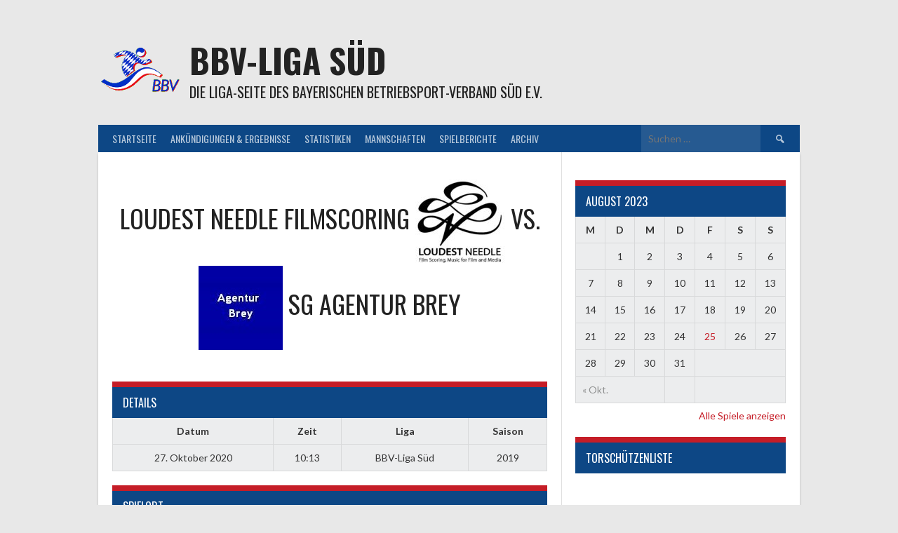

--- FILE ---
content_type: text/html; charset=UTF-8
request_url: https://bbvliga.lima-city.de/event/loudest-needle-filmscoring-vs-sg-agentur-brey/?sp_year=2023&sp_month=8
body_size: 7923
content:
<!DOCTYPE html>
<html lang="de">
<head>
<meta charset="UTF-8">
<meta name="viewport" content="width=device-width, initial-scale=1">
<link rel="profile" href="http://gmpg.org/xfn/11">
<link rel="pingback" href="https://bbvliga.lima-city.de/xmlrpc.php">
<title>LOUDEST Needle Filmscoring vs. SG Agentur Brey &#8211; BBV-Liga Süd</title>
<link rel='dns-prefetch' href='//fonts.googleapis.com' />
<link rel='dns-prefetch' href='//s.w.org' />
<link rel="alternate" type="application/rss+xml" title="BBV-Liga Süd &raquo; Feed" href="https://bbvliga.lima-city.de/feed/" />
<link rel="alternate" type="application/rss+xml" title="BBV-Liga Süd &raquo; Kommentar-Feed" href="https://bbvliga.lima-city.de/comments/feed/" />
		<script type="text/javascript">
			window._wpemojiSettings = {"baseUrl":"https:\/\/s.w.org\/images\/core\/emoji\/2.2.1\/72x72\/","ext":".png","svgUrl":"https:\/\/s.w.org\/images\/core\/emoji\/2.2.1\/svg\/","svgExt":".svg","source":{"concatemoji":"https:\/\/bbvliga.lima-city.de\/wp-includes\/js\/wp-emoji-release.min.js?ver=4.7.31"}};
			!function(t,a,e){var r,n,i,o=a.createElement("canvas"),l=o.getContext&&o.getContext("2d");function c(t){var e=a.createElement("script");e.src=t,e.defer=e.type="text/javascript",a.getElementsByTagName("head")[0].appendChild(e)}for(i=Array("flag","emoji4"),e.supports={everything:!0,everythingExceptFlag:!0},n=0;n<i.length;n++)e.supports[i[n]]=function(t){var e,a=String.fromCharCode;if(!l||!l.fillText)return!1;switch(l.clearRect(0,0,o.width,o.height),l.textBaseline="top",l.font="600 32px Arial",t){case"flag":return(l.fillText(a(55356,56826,55356,56819),0,0),o.toDataURL().length<3e3)?!1:(l.clearRect(0,0,o.width,o.height),l.fillText(a(55356,57331,65039,8205,55356,57096),0,0),e=o.toDataURL(),l.clearRect(0,0,o.width,o.height),l.fillText(a(55356,57331,55356,57096),0,0),e!==o.toDataURL());case"emoji4":return l.fillText(a(55357,56425,55356,57341,8205,55357,56507),0,0),e=o.toDataURL(),l.clearRect(0,0,o.width,o.height),l.fillText(a(55357,56425,55356,57341,55357,56507),0,0),e!==o.toDataURL()}return!1}(i[n]),e.supports.everything=e.supports.everything&&e.supports[i[n]],"flag"!==i[n]&&(e.supports.everythingExceptFlag=e.supports.everythingExceptFlag&&e.supports[i[n]]);e.supports.everythingExceptFlag=e.supports.everythingExceptFlag&&!e.supports.flag,e.DOMReady=!1,e.readyCallback=function(){e.DOMReady=!0},e.supports.everything||(r=function(){e.readyCallback()},a.addEventListener?(a.addEventListener("DOMContentLoaded",r,!1),t.addEventListener("load",r,!1)):(t.attachEvent("onload",r),a.attachEvent("onreadystatechange",function(){"complete"===a.readyState&&e.readyCallback()})),(r=e.source||{}).concatemoji?c(r.concatemoji):r.wpemoji&&r.twemoji&&(c(r.twemoji),c(r.wpemoji)))}(window,document,window._wpemojiSettings);
		</script>
		<style type="text/css">
img.wp-smiley,
img.emoji {
	display: inline !important;
	border: none !important;
	box-shadow: none !important;
	height: 1em !important;
	width: 1em !important;
	margin: 0 .07em !important;
	vertical-align: -0.1em !important;
	background: none !important;
	padding: 0 !important;
}
</style>
<link rel='stylesheet' id='dashicons-css'  href='https://bbvliga.lima-city.de/wp-includes/css/dashicons.min.css?ver=4.7.31' type='text/css' media='all' />
<link rel='stylesheet' id='sportspress-general-css'  href='//bbvliga.lima-city.de/wp-content/plugins/sportspress/assets/css/sportspress.css?ver=2.6.15' type='text/css' media='all' />
<link rel='stylesheet' id='sportspress-icons-css'  href='//bbvliga.lima-city.de/wp-content/plugins/sportspress/assets/css/icons.css?ver=2.6.8' type='text/css' media='all' />
<link rel='stylesheet' id='leaflet_stylesheet-css'  href='https://bbvliga.lima-city.de/wp-content/plugins/sportspress/assets/css/leaflet.css?ver=1.4.0' type='text/css' media='all' />
<link rel='stylesheet' id='rookie-lato-css'  href='//fonts.googleapis.com/css?family=Lato%3A400%2C700%2C400italic%2C700italic&#038;subset=latin-ext&#038;ver=4.7.31' type='text/css' media='all' />
<link rel='stylesheet' id='rookie-oswald-css'  href='//fonts.googleapis.com/css?family=Oswald%3A400%2C700&#038;subset=latin-ext&#038;ver=4.7.31' type='text/css' media='all' />
<link rel='stylesheet' id='rookie-framework-style-css'  href='https://bbvliga.lima-city.de/wp-content/themes/rookie/framework.css?ver=4.7.31' type='text/css' media='all' />
<link rel='stylesheet' id='rookie-style-css'  href='https://bbvliga.lima-city.de/wp-content/themes/rookie/style.css?ver=4.7.31' type='text/css' media='all' />
<style type="text/css"></style>	<style type="text/css"> /* Rookie Custom Layout */
	@media screen and (min-width: 1025px) {
		.site-header, .site-content, .site-footer, .site-info {
			width: 1000px; }
	}
	</style>
		<style type="text/css"> /* Rookie Custom Colors */
	.site-content,
	.main-navigation .nav-menu > .menu-item-has-children:hover > a,
	.main-navigation li.menu-item-has-children:hover a,
	.main-navigation ul ul { background: #ffffff; }
	pre,
	code,
	kbd,
	tt,
	var,
	table,
	.main-navigation li.menu-item-has-children:hover a:hover,
	.main-navigation ul ul li.page_item_has_children:hover > a,
	.entry-footer-links,
	.comment-content,
	.sp-table-wrapper .dataTables_paginate,
	.sp-event-staff,
	.sp-template-countdown .event-name,
	.sp-template-countdown .event-venue,
	.sp-template-countdown .event-league,
	.sp-template-countdown time span,
	.sp-template-details dl,
	.mega-slider__row,
	.woocommerce .woocommerce-breadcrumb,
	.woocommerce-page .woocommerce-breadcrumb,
	.opta-widget-container form {
		background: #ecedee; }
	.comment-content:after {
		border-right-color: #ecedee; }
	.widget_calendar #today,
	.sp-highlight,
	.sp-template-event-calendar #today,
	.sp-template-event-blocks .event-title,
	.mega-slider__row:hover {
		background: #ffffff; }
	.sp-tournament-bracket .sp-team .sp-team-name:before {
		border-left-color: #ffffff;
		border-right-color: #ffffff; }
	.sp-tournament-bracket .sp-event {
		border-color: #ffffff !important; }
	caption,
	.main-navigation,
	.site-footer,
	.sp-heading,
	.sp-table-caption,
	.sp-template-gallery .gallery-caption,
	.sp-template-event-logos .sp-team-result,
	.sp-statistic-bar,
	.opta-widget-container h2 {
		background: #0d4785; }
	pre,
	code,
	kbd,
	tt,
	var,
	table,
	th,
	td,
	tbody td,
	th:first-child, td:first-child,
	th:last-child, td:last-child,
	input[type="text"],
	input[type="email"],
	input[type="url"],
	input[type="password"],
	input[type="search"],
	textarea,
	.entry-footer-links,
	.comment-metadata .edit-link,
	.comment-content,
	.sp-table-wrapper .dataTables_paginate,
	.sp-event-staff,
	.sp-template-countdown .event-name,
	.sp-template-countdown .event-venue,
	.sp-template-countdown .event-league,
	.sp-template-countdown time span,
	.sp-template-countdown time span:first-child,
	.sp-template-event-blocks .event-title,
	.sp-template-details dl,
	.sp-template-tournament-bracket table,
	.sp-template-tournament-bracket thead th,
	.mega-slider_row,
	.woocommerce .woocommerce-breadcrumb,
	.woocommerce-page .woocommerce-breadcrumb,
	.opta-widget-container form {
		border-color: #d8d9da; }
	.comment-content:before {
		border-right-color: #d8d9da; }
	.sp-tab-menu {
		border-bottom-color: #e0e0e0; }
	body,
	button,
	input,
	select,
	textarea,
	.main-navigation .nav-menu > .menu-item-has-children:hover > a,
	.main-navigation ul ul a,
	.widget_recent_entries ul li:before,
	.widget_pages ul li:before,
	.widget_categories ul li:before,
	.widget_archive ul li:before,
	.widget_recent_comments ul li:before,
	.widget_nav_menu ul li:before,
	.widget_links ul li:before,
	.widget_meta ul li:before,
	.entry-title a,
	a .entry-title,
	.page-title a,
	a .page-title,
	.entry-title a:hover,
	a:hover .entry-title,
	.page-title a:hover,
	a:hover .page-title:hover,
	.woocommerce ul.products li.product h3,
	.woocommerce-page ul.products li.product h3 {
		color: #222222; }
	pre,
	code,
	kbd,
	tt,
	var,
	table,
	.main-navigation li.menu-item-has-children:hover a:hover,
	.main-navigation ul ul li.page_item_has_children:hover > a,
	.entry-meta,
	.entry-footer-links,
	.comment-content,
	.sp-data-table,
	.site-footer .sp-data-table,
	.sp-table-wrapper .dataTables_paginate,
	.sp-template,
	.sp-template-countdown .event-venue,
	.sp-template-countdown .event-league,
	.sp-template-countdown .event-name a,
	.sp-template-countdown time span,
	.sp-template-details dl,
	.sp-template-event-blocks .event-title,
	.sp-template-event-blocks .event-title a,
	.sp-tournament-bracket .sp-event .sp-event-date,
	.mega-slider,
	.woocommerce .woocommerce-breadcrumb,
	.woocommerce-page .woocommerce-breadcrumb {
		color: #333333; }
	.widget_recent_entries ul li a,
	.widget_pages ul li a,
	.widget_categories ul li a,
	.widget_archive ul li a,
	.widget_recent_comments ul li a,
	.widget_nav_menu ul li a,
	.widget_links ul li a,
	.widget_meta ul li a,
	.widget_calendar #prev a,
	.widget_calendar #next a,
	.nav-links a,
	.comment-metadata a,
	.comment-body .reply a,
	.wp-caption-text,
	.sp-view-all-link,
	.sp-template-event-calendar #prev a,
	.sp-template-event-calendar #next a,
	.sp-template-tournament-bracket .sp-event-venue,
	.woocommerce .woocommerce-breadcrumb,
	.woocommerce-page .woocommerce-breadcrumb,
	.woocommerce .woocommerce-breadcrumb a,
	.woocommerce-page .woocommerce-breadcrumb a {
		color: #8f9090; }
	caption,
	button,
	input[type="button"],
	input[type="reset"],
	input[type="submit"],
	.main-navigation .nav-menu > li:hover > a,
	.main-navigation.toggled .menu-toggle,
	.site-footer,
	.sp-template .gallery-caption,
	.sp-template .gallery-caption a,
	.sp-heading,
	.sp-heading:hover,
	.sp-heading a:hover,
	.sp-table-caption,
	.sp-template-event-logos .sp-team-result,
	.sp-template-tournament-bracket .sp-result,
	.single-sp_player .entry-header .entry-title strong {
		color: #ffffff; }
	.main-navigation a,
	.main-navigation .menu-toggle {
		color: rgba(255, 255, 255, 0.7); }
	a,
	blockquote:before,
	q:before,
	.main-navigation ul ul .current-menu-item > a,
	.main-navigation ul ul .current-menu-parent > a,
	.main-navigation ul ul .current-menu-ancestor > a,
	.main-navigation ul ul .current_page_item > a,
	.main-navigation ul ul .current_page_parent > a,
	.main-navigation ul ul .current_page_ancestor > a,
	.main-navigation li.menu-item-has-children:hover ul .current-menu-item > a:hover,
	.main-navigation li.menu-item-has-children:hover ul .current-menu-parent > a:hover,
	.main-navigation li.menu-item-has-children:hover ul .current-menu-ancestor > a:hover,
	.main-navigation li.menu-item-has-children:hover ul .current_page_item > a:hover,
	.main-navigation li.menu-item-has-children:hover ul .current_page_parent > a:hover,
	.main-navigation li.menu-item-has-children:hover ul .current_page_ancestor > a:hover,
	.widget_recent_entries ul li a:hover,
	.widget_pages ul li a:hover,
	.widget_categories ul li a:hover,
	.widget_archive ul li a:hover,
	.widget_recent_comments ul li a:hover,
	.widget_nav_menu ul li a:hover,
	.widget_links ul li a:hover,
	.widget_meta ul li a:hover,
	.widget_calendar #prev a:hover,
	.widget_calendar #next a:hover,
	.nav-links a:hover,
	.sticky .entry-title:before,
	.comment-metadata a:hover,
	.comment-body .reply a:hover,
	.sp-view-all-link:hover,
	.sp-template-event-calendar #prev a:hover,
	.sp-template-event-calendar #next a:hover,
	.single-sp_staff .entry-header .entry-title strong {
		color: #c51d27; }
	cite:before,
	button,
	input[type="button"],
	input[type="reset"],
	input[type="submit"],
	.main-navigation .nav-menu > li:hover > a,
	.main-navigation .search-form .search-submit:hover,
	.nav-links .meta-nav,
	.entry-footer a,
	.sp-template-player-gallery .gallery-item strong,
	.sp-template-tournament-bracket .sp-result,
	.single-sp_player .entry-header .entry-title strong,
	.sp-statistic-bar-fill,
	.mega-slider__row--active,
	.mega-slider__row--active:hover {
		background: #c51d27; }
	caption,
	.sp-table-caption,
	.opta-widget-container h2 {
		border-top-color: #c51d27; }
	.sp-tab-menu-item-active a {
		border-bottom-color: #c51d27; }
	button:hover,
	input[type="button"]:hover,
	input[type="reset"]:hover,
	input[type="submit"]:hover,
	button:focus,
	input[type="button"]:focus,
	input[type="reset"]:focus,
	input[type="submit"]:focus,
	button:active,
	input[type="button"]:active,
	input[type="reset"]:active,
	input[type="submit"]:active,
	.entry-footer a:hover,
	.nav-links a:hover .meta-nav,
	.sp-template-tournament-bracket .sp-event-title:hover .sp-result {
		background: #a70009; }
	.widget_search .search-submit {
		border-color: #a70009; }
	a:hover {
		color: #a70009; }
	.sp-template-event-logos {
		color: inherit; }
	.sp-footer-sponsors .sp-sponsors {
		border-color: #e0e0e0; }
	@media screen and (max-width: 600px) {
		.main-navigation .nav-menu > li:hover > a,
		.main-navigation ul ul li.page_item_has_children:hover > a {
			color: #ffffff;
			background: transparent; }
		.main-navigation .nav-menu li a:hover,
		.main-navigation .search-form .search-submit {
			color: #ffffff;
			background: #c51d27; }
		.main-navigation .nav-menu > .menu-item-has-children:hover > a,
		.main-navigation li.menu-item-has-children:hover a {
			background: transparent; }
		.main-navigation ul ul {
			background: rgba(0, 0, 0, 0.1); }
		.main-navigation .nav-menu > .menu-item-has-children:hover > a:hover,
		.main-navigation li.menu-item-has-children:hover a:hover {
			background: #c51d27;
			color: #fff;
		}
		.main-navigation ul ul a,
		.main-navigation .nav-menu > .menu-item-has-children:hover > a {
			color: rgba(255, 255, 255, 0.7); }
		.main-navigation .nav-menu > .current-menu-item > a,
		.main-navigation .nav-menu > .current-menu-parent > a,
		.main-navigation .nav-menu > .current-menu-ancestor > a,
		.main-navigation .nav-menu > .current_page_item > a,
		.main-navigation .nav-menu > .current_page_parent > a,
		.main-navigation .nav-menu > .current_page_ancestor > a,
		.main-navigation .nav-menu > .current-menu-item:hover > a,
		.main-navigation .nav-menu > .current-menu-parent:hover > a,
		.main-navigation .nav-menu > .current-menu-ancestor:hover > a,
		.main-navigation .nav-menu > .current_page_item:hover > a,
		.main-navigation .nav-menu > .current_page_parent:hover > a,
		.main-navigation .nav-menu > .current_page_ancestor:hover > a,
		.main-navigation ul ul .current-menu-parent > a,
		.main-navigation ul ul .current-menu-ancestor > a,
		.main-navigation ul ul .current_page_parent > a,
		.main-navigation ul ul .current_page_ancestor > a,
		.main-navigation li.menu-item-has-children:hover ul .current-menu-item > a:hover,
		.main-navigation li.menu-item-has-children:hover ul .current-menu-parent > a:hover,
		.main-navigation li.menu-item-has-children:hover ul .current-menu-ancestor > a:hover,
		.main-navigation li.menu-item-has-children:hover ul .current_page_item > a:hover,
		.main-navigation li.menu-item-has-children:hover ul .current_page_parent > a:hover,
		.main-navigation li.menu-item-has-children:hover ul .current_page_ancestor > a:hover {
			color: #fff;
		}
	}
	@media screen and (min-width: 601px) {
		.content-area,
		.widecolumn {
			box-shadow: 1px 0 0 #e0e0e0;
		}
		.widget-area {
			box-shadow: inset 1px 0 0 #e0e0e0; }
		.widget-area-left {
			box-shadow: inset -1px 0 0 #e0e0e0; }
		.rtl .content-area,
		.rtl .widecolumn {
			box-shadow: -1px 0 0 #e0e0e0;
		}

		.rtl .widget-area,
		.rtl .widget-area-left {
			box-shadow: inset -1px 0 0 #e0e0e0; }
		.rtl .widget-area-right {
			box-shadow: inset 1px 0 0 #e0e0e0; }
	}
	@media screen and (max-width: 1199px) {
		.social-sidebar {
			box-shadow: inset 0 1px 0 #e0e0e0; }
	}

	
	</style>
	<script type='text/javascript' src='https://bbvliga.lima-city.de/wp-includes/js/jquery/jquery.js?ver=1.12.4'></script>
<script type='text/javascript' src='https://bbvliga.lima-city.de/wp-includes/js/jquery/jquery-migrate.min.js?ver=1.4.1'></script>
<script type='text/javascript' src='https://bbvliga.lima-city.de/wp-content/plugins/sportspress/assets/js/leaflet.js?ver=1.4.0'></script>
<link rel='https://api.w.org/' href='https://bbvliga.lima-city.de/wp-json/' />
<link rel="EditURI" type="application/rsd+xml" title="RSD" href="https://bbvliga.lima-city.de/xmlrpc.php?rsd" />
<link rel="wlwmanifest" type="application/wlwmanifest+xml" href="https://bbvliga.lima-city.de/wp-includes/wlwmanifest.xml" /> 
<link rel='prev' title='LOUDEST Needle Filmscoring vs. SG Finanzbehörden München' href='https://bbvliga.lima-city.de/event/loudest-needle-filmscoring-vs-sg-finanzbehoerden-muenchen/' />
<link rel='next' title='BSV Flughafen München vs. LOUDEST Needle Filmscoring' href='https://bbvliga.lima-city.de/event/bsv-flughafen-muenchen-vs-loudest-needle-filmscoring-3/' />
<meta name="generator" content="WordPress 4.7.31" />
<meta name="generator" content="SportsPress 2.6.15" />
<link rel="canonical" href="https://bbvliga.lima-city.de/event/loudest-needle-filmscoring-vs-sg-agentur-brey/" />
<link rel='shortlink' href='https://bbvliga.lima-city.de/?p=506' />
<link rel="alternate" type="application/json+oembed" href="https://bbvliga.lima-city.de/wp-json/oembed/1.0/embed?url=https%3A%2F%2Fbbvliga.lima-city.de%2Fevent%2Floudest-needle-filmscoring-vs-sg-agentur-brey%2F" />
<link rel="alternate" type="text/xml+oembed" href="https://bbvliga.lima-city.de/wp-json/oembed/1.0/embed?url=https%3A%2F%2Fbbvliga.lima-city.de%2Fevent%2Floudest-needle-filmscoring-vs-sg-agentur-brey%2F&#038;format=xml" />
<link rel="icon" href="https://bbvliga.lima-city.de/wp-content/uploads/2017/03/cropped-logo-32x32.gif" sizes="32x32" />
<link rel="icon" href="https://bbvliga.lima-city.de/wp-content/uploads/2017/03/cropped-logo-192x192.gif" sizes="192x192" />
<link rel="apple-touch-icon-precomposed" href="https://bbvliga.lima-city.de/wp-content/uploads/2017/03/cropped-logo-180x180.gif" />
<meta name="msapplication-TileImage" content="https://bbvliga.lima-city.de/wp-content/uploads/2017/03/cropped-logo-270x270.gif" />
</head>

<body class="sp_event-template-default single single-sp_event postid-506 sportspress sportspress-page sp-has-venue sp-has-results sp-performance-sections--1">
<div class="sp-header"></div>
<div id="page" class="hfeed site">
	<a class="skip-link screen-reader-text" href="#content">Springe zum Inhalt</a>

	<header id="masthead" class="site-header" role="banner">
				<div class="header-area header-area-has-logo header-area-has-search">
																						<div class="site-branding">
					<div class="site-identity">
												<a class="site-logo" href="https://bbvliga.lima-city.de/" rel="home"><img src="https://bbvliga.lima-city.de/wp-content/uploads/2017/03/logo.gif" alt="BBV-Liga Süd"></a>
																		<hgroup style="color: #222222">
							<h1 class="site-title"><a href="https://bbvliga.lima-city.de/" rel="home">BBV-Liga Süd</a></h1>
							<h2 class="site-description">Die Liga-Seite des Bayerischen Betriebsport-Verband Süd e.V.</h2>
						</hgroup>
											</div>
				</div><!-- .site-branding -->
																								<div class="site-menu">
					<nav id="site-navigation" class="main-navigation" role="navigation">
						<button class="menu-toggle" aria-controls="menu" aria-expanded="false"><span class="dashicons dashicons-menu"></span></button>
						<div class="menu-primaeres-menue-container"><ul id="menu-primaeres-menue" class="menu"><li id="menu-item-51" class="menu-item menu-item-type-post_type menu-item-object-page menu-item-home menu-item-51"><a href="https://bbvliga.lima-city.de/">Startseite</a></li>
<li id="menu-item-52" class="menu-item menu-item-type-post_type menu-item-object-page menu-item-52"><a href="https://bbvliga.lima-city.de/ligainfos/">Ankündigungen &#038; Ergebnisse</a></li>
<li id="menu-item-368" class="menu-item menu-item-type-post_type menu-item-object-page menu-item-368"><a href="https://bbvliga.lima-city.de/statistiken-2018/">Statistiken</a></li>
<li id="menu-item-54" class="menu-item menu-item-type-post_type menu-item-object-page menu-item-has-children menu-item-54"><a href="https://bbvliga.lima-city.de/mannschaften/">Mannschaften</a>
<ul class="sub-menu">
	<li id="menu-item-217" class="menu-item menu-item-type-post_type menu-item-object-sp_team menu-item-217"><a href="https://bbvliga.lima-city.de/team/adac/">ADAC</a></li>
	<li id="menu-item-463" class="menu-item menu-item-type-post_type menu-item-object-sp_team menu-item-463"><a href="https://bbvliga.lima-city.de/team/bsg-jva-muenchen-stadelheim/">BSG JVA München-Stadelheim</a></li>
	<li id="menu-item-214" class="menu-item menu-item-type-post_type menu-item-object-sp_team menu-item-214"><a href="https://bbvliga.lima-city.de/team/bsv-flughafen-muenchen/">BSV Flughafen München</a></li>
	<li id="menu-item-391" class="menu-item menu-item-type-post_type menu-item-object-sp_team menu-item-391"><a href="https://bbvliga.lima-city.de/team/tba/">LOUDEST Needle Filmscoring</a></li>
	<li id="menu-item-171" class="menu-item menu-item-type-post_type menu-item-object-sp_team menu-item-171"><a href="https://bbvliga.lima-city.de/team/netma-fc-nato/">NETMA FC (NATO)</a></li>
	<li id="menu-item-216" class="menu-item menu-item-type-post_type menu-item-object-sp_team menu-item-216"><a href="https://bbvliga.lima-city.de/team/agentur-brey/">SG Agentur Brey</a></li>
	<li id="menu-item-213" class="menu-item menu-item-type-post_type menu-item-object-sp_team menu-item-213"><a href="https://bbvliga.lima-city.de/team/sg-finanzbehoerden-muenchen/">SG Finanzbehörden München</a></li>
	<li id="menu-item-100" class="menu-item menu-item-type-post_type menu-item-object-sp_team menu-item-100"><a href="https://bbvliga.lima-city.de/team/sg-tuev-sued/">SG TÜV SÜD</a></li>
	<li id="menu-item-212" class="menu-item menu-item-type-post_type menu-item-object-sp_team menu-item-212"><a href="https://bbvliga.lima-city.de/team/sixt-muenchen/">Sixt München</a></li>
</ul>
</li>
<li id="menu-item-55" class="menu-item menu-item-type-post_type menu-item-object-page menu-item-55"><a href="https://bbvliga.lima-city.de/blog/">Spielberichte</a></li>
<li id="menu-item-369" class="menu-item menu-item-type-post_type menu-item-object-page menu-item-has-children menu-item-369"><a href="https://bbvliga.lima-city.de/archiv/">Archiv</a>
<ul class="sub-menu">
	<li id="menu-item-53" class="menu-item menu-item-type-post_type menu-item-object-page menu-item-53"><a href="https://bbvliga.lima-city.de/statistiken-2017/">Saison 2017</a></li>
	<li id="menu-item-454" class="menu-item menu-item-type-post_type menu-item-object-page menu-item-454"><a href="https://bbvliga.lima-city.de/statistiken-2018/">Saison 2018</a></li>
	<li id="menu-item-519" class="menu-item menu-item-type-post_type menu-item-object-page menu-item-519"><a href="https://bbvliga.lima-city.de/tiefergehende-statistiken-saison-2019/">Saison 2019</a></li>
</ul>
</li>
</ul></div>						<form role="search" method="get" class="search-form" action="https://bbvliga.lima-city.de/">
				<label>
					<span class="screen-reader-text">Suche nach:</span>
					<input type="search" class="search-field" placeholder="Suchen …" value="" name="s" />
				</label>
				<input type="submit" class="search-submit" value="&#61817;" title="Suchen" />
			</form>					</nav><!-- #site-navigation -->
				</div>
						</div>
		</header><!-- #masthead -->

	<div id="content" class="site-content">
		
	<div id="primary" class="content-area content-area-right-sidebar">
		<main id="main" class="site-main" role="main">

			
			
        
<article id="post-506" class="post-506 sp_event type-sp_event status-publish hentry sp_league-bbv-liga-sued sp_season-32 sp_venue-bezirkssportanlage-freimann">
	
	<header class="entry-header">
			</header><!-- .entry-header -->

	
	<div class="entry-content">
		<div class="sp-section-content sp-section-content-logos"><div class="sp-template sp-template-event-logos sp-template-event-logos-inline"><div class="sp-event-logos sp-event-logos-2"><span class="sp-team-logo"><strong class="sp-team-name">LOUDEST Needle Filmscoring</strong> <img width="128" height="124" src="https://bbvliga.lima-city.de/wp-content/uploads/2018/04/loudestneedle-128x124.jpg" class="attachment-sportspress-fit-icon size-sportspress-fit-icon wp-post-image" alt="" srcset="https://bbvliga.lima-city.de/wp-content/uploads/2018/04/loudestneedle-128x124.jpg 128w, https://bbvliga.lima-city.de/wp-content/uploads/2018/04/loudestneedle-300x290.jpg 300w, https://bbvliga.lima-city.de/wp-content/uploads/2018/04/loudestneedle-768x743.jpg 768w, https://bbvliga.lima-city.de/wp-content/uploads/2018/04/loudestneedle-1024x991.jpg 1024w, https://bbvliga.lima-city.de/wp-content/uploads/2018/04/loudestneedle-32x32.jpg 32w, https://bbvliga.lima-city.de/wp-content/uploads/2018/04/loudestneedle.jpg 1200w" sizes="(max-width: 128px) 100vw, 128px" /></span> vs. <span class="sp-team-logo"><img width="120" height="120" src="https://bbvliga.lima-city.de/wp-content/uploads/2017/04/Logo-Agentur-Brey.jpg" class="attachment-sportspress-fit-icon size-sportspress-fit-icon wp-post-image" alt="" srcset="https://bbvliga.lima-city.de/wp-content/uploads/2017/04/Logo-Agentur-Brey.jpg 120w, https://bbvliga.lima-city.de/wp-content/uploads/2017/04/Logo-Agentur-Brey-32x32.jpg 32w" sizes="(max-width: 120px) 100vw, 120px" /> <strong class="sp-team-name">SG Agentur Brey</strong></span></div></div></div><div class="sp-section-content sp-section-content-excerpt"></div><div class="sp-section-content sp-section-content-content"></div><div class="sp-section-content sp-section-content-video"></div><div class="sp-section-content sp-section-content-details"><div class="sp-template sp-template-event-details">
	<h4 class="sp-table-caption">Details</h4>
	<div class="sp-table-wrapper">
		<table class="sp-event-details sp-data-table sp-scrollable-table">
			<thead>
				<tr>
											<th>Datum</th>
											<th>Zeit</th>
											<th>Liga</th>
											<th>Saison</th>
									</tr>
			</thead>
			<tbody>
				<tr class="odd">
											<td>27. Oktober 2020</td>
											<td>10:13</td>
											<td>BBV-Liga Süd</td>
											<td>2019</td>
									</tr>
			</tbody>
		</table>
	</div>
</div></div><div class="sp-section-content sp-section-content-venue">	<div class="sp-template sp-template-event-venue">
		<h4 class="sp-table-caption">Spielort</h4>
		<table class="sp-data-table sp-event-venue">
			<thead>
				<tr>
					<th>Bezirkssportanlage Freimann</th>
				</tr>
			</thead>
							<tbody>
					<tr class="sp-event-venue-map-row">
						<td>		<a href="https://www.google.com/maps/place/48%C2%B012%2716%22N+11%C2%B036%2755%22E/@48.20453000000001,11.615279999999984,15z" target="_blank"><div id="sp_openstreetmaps_container" style="width: 100%; height: 320px"></div></a>
	<script>
    // position we will use later
    var lat = 48.20453000000001;
    var lon = 11.615279999999984;
    // initialize map
    map = L.map('sp_openstreetmaps_container', { zoomControl:false }).setView([lat, lon], 15);
    // set map tiles source
    		L.tileLayer('https://tile.openstreetmap.org/{z}/{x}/{y}.png', {
		  attribution: 'Map data &copy; <a href="https://www.openstreetmap.org/">OpenStreetMap</a> contributors',
		  maxZoom: 18,
		}).addTo(map);
	    // add marker to the map
    marker = L.marker([lat, lon]).addTo(map);
	map.dragging.disable();
	map.touchZoom.disable();
	map.doubleClickZoom.disable();
	map.scrollWheelZoom.disable();
  </script>
		</td>
					</tr>
											<tr class="sp-event-venue-address-row">
							<td>Bauernfeindstraße 19, 80939 München, Deutschland</td>
						</tr>
									</tbody>
					</table>
	</div>
	</div><div class="sp-section-content sp-section-content-results"><div class="sp-template sp-template-event-results">
	<h4 class="sp-table-caption">Ergebnisse</h4><div class="sp-table-wrapper"><table class="sp-event-results sp-data-table sp-scrollable-table"><thead><th class="data-name">Club</th><th class="data-goals">Spieltore</th></tr></thead><tbody><tr class="odd"><td class="data-name">LOUDEST Needle Filmscoring</td><td class="data-goals">7</td></tr><tr class="even"><td class="data-name">SG Agentur Brey</td><td class="data-goals">4</td></tr></tbody></table></div></div>
</div><div class="sp-section-content sp-section-content-performance"></div><div class="sp-tab-group"></div>			</div><!-- .entry-content -->
</article><!-- #post-## -->

			
		</main><!-- #main -->
	</div><!-- #primary -->

<div id="secondary" class="widget-area widget-area-right" role="complementary">
    <div class="sp-widget-align-none"><aside id="sportspress-countdown-2" class="widget widget_sportspress widget_countdown widget_sp_countdown"></aside></div><div class="sp-widget-align-none"><aside id="sportspress-event-calendar-2" class="widget widget_sportspress widget_calendar widget_sp_event_calendar"><div class="sp-template sp-template-event-calendar">
	
<div class="sp-calendar-wrapper">
<table id="wp-calendar" class="sp-calendar sp-event-calendar sp-data-table">
<caption class="sp-table-caption">August 2023</caption>
<thead>
<tr>
		<th scope="col" title="Montag">M</th>
		<th scope="col" title="Dienstag">D</th>
		<th scope="col" title="Mittwoch">M</th>
		<th scope="col" title="Donnerstag">D</th>
		<th scope="col" title="Freitag">F</th>
		<th scope="col" title="Samstag">S</th>
		<th scope="col" title="Sonntag">S</th>
</tr>
</thead>

<tfoot>
<tr>
		<td colspan="3" id="prev" class="sp-previous-month"><a data-tooltip data-options="disable_for_touch:true" class="has-tooltip tip-right" href="/event/loudest-needle-filmscoring-vs-sg-agentur-brey/?sp_year=2022&sp_month=10" title="Oktober 2022">&laquo; Okt.</a></td>
		<td class="pad">&nbsp;</td>
		<td colspan="3" id="next" class="pad">&nbsp;</td>
</tr>
</tfoot>

<tbody>
<tr>
		<td colspan="1" class="pad">&nbsp;</td><td>1</td><td>2</td><td>3</td><td>4</td><td>5</td><td>6</td>
	</tr>
	<tr>
		<td>7</td><td>8</td><td>9</td><td>10</td><td>11</td><td>12</td><td>13</td>
	</tr>
	<tr>
		<td>14</td><td>15</td><td>16</td><td>17</td><td>18</td><td>19</td><td>20</td>
	</tr>
	<tr>
		<td>21</td><td>22</td><td>23</td><td>24</td><td itemscope itemtype="http://schema.org/SportsEvent"><a data-tooltip data-options="disable_for_touch:true" class="has-tip" href="https://bbvliga.lima-city.de/event/sg-agentur-brey-vs-loudest-needle-filmscoring/" title="SG Agentur Brey vs. LOUDEST Needle Filmscoring @ 20:00" itemprop="url">25</a></td><td>26</td><td>27</td>
	</tr>
	<tr>
		<td>28</td><td>29</td><td>30</td><td>31</td>
		<td class="pad" colspan="3">&nbsp;</td>
	</tr>
	</tbody>
	</table>
	</div><div class="sp-calendar-link sp-view-all-link"><a href="https://bbvliga.lima-city.de/calendar/kalender/">Alle Spiele anzeigen</a></div></div>
</aside></div><div class="sp-widget-align-none"><aside id="sportspress-player-list-2" class="widget widget_sportspress widget_player_list widget_sp_player_list"><h4 class="sp-table-caption">Torschützenliste</h4></aside></div></div><!-- #secondary -->

	</div><!-- #content -->

	<footer id="colophon" class="site-footer" role="contentinfo">
		<div class="footer-area">
			<div id="quaternary" class="footer-widgets" role="complementary">
									<div class="footer-widget-region"><aside id="text-2" class="widget widget_text"><h3 class="widget-title">Verantwortliche</h3>			<div class="textwidget"><p><strong>Spartenleiter:</strong><br />
Christian Brey<br />
Thomas Barnickel</p>
<p><strong>Webmaster:</strong><br />
Oswin Breidenbach<br />
<a href='https://bbvliga.lima-city.de/impressum/'>Impressum</a></p>
</div>
		</aside></div>
									<div class="footer-widget-region"><aside id="text-3" class="widget widget_text"><h3 class="widget-title">Kontaktadresse Verband</h3>			<div class="textwidget"><p><strong>Bayerischer Betriebssport-Verband Süd e.V.</strong><br />c/o Adolf Jackermayer<br />Josef-Ressel-Str. 13<br />80937 München</p>
<p>Verbandsseite:<br />
<a href='http://www.bbv-sued.de/'>http://www.bbv-sued.de/</a></p>
</div>
		</aside></div>
									<div class="footer-widget-region"><aside id="meta-3" class="widget widget_meta"><h3 class="widget-title">Links</h3>			<ul>
						<li><a href="https://bbvliga.lima-city.de/wp-login.php">Anmelden</a></li>
			<li><a href="https://bbvliga.lima-city.de/feed/">Beitrags-Feed (<abbr title="Really Simple Syndication">RSS</abbr>)</a></li>
			<li><a href="https://bbvliga.lima-city.de/comments/feed/">Kommentare als <abbr title="Really Simple Syndication">RSS</abbr></a></li>
			<li><a href="https://de.wordpress.org/" title="Powered by WordPress, state-of-the-art semantic personal publishing platform.">WordPress.org</a></li>			</ul>
			</aside></div>
							</div>
		</div><!-- .footer-area -->
	</footer><!-- #colophon -->
</div><!-- #page -->

<div class="site-info">
	<div class="info-area">
			<div class="site-copyright">
		&copy; 2026 BBV-Liga Süd	</div><!-- .site-copyright -->
		<div class="site-credit">
		<a href="http://themeboy.com/">Entworfen von ThemeBoy</a>	</div><!-- .site-info -->
		</div><!-- .info-area -->
</div><!-- .site-info -->

<script type='text/javascript' src='https://bbvliga.lima-city.de/wp-content/plugins/sportspress/assets/js/jquery.dataTables.min.js?ver=1.10.4'></script>
<script type='text/javascript'>
/* <![CDATA[ */
var localized_strings = {"days":"Tage","hrs":"Std.","mins":"Min.","secs":"Sek.","previous":"Zur\u00fcck","next":"Weiter"};
/* ]]> */
</script>
<script type='text/javascript' src='https://bbvliga.lima-city.de/wp-content/plugins/sportspress/assets/js/sportspress.js?ver=2.6.15'></script>
<script type='text/javascript' src='https://bbvliga.lima-city.de/wp-content/themes/rookie/js/navigation.js?ver=20120206'></script>
<script type='text/javascript' src='https://bbvliga.lima-city.de/wp-content/themes/rookie/js/skip-link-focus-fix.js?ver=20130115'></script>
<script type='text/javascript' src='https://bbvliga.lima-city.de/wp-content/themes/rookie/js/jquery.timeago.js?ver=1.4.1'></script>
<script type='text/javascript' src='https://bbvliga.lima-city.de/wp-content/themes/rookie/js/locales/jquery.timeago.de.js?ver=1.4.1'></script>
<script type='text/javascript' src='https://bbvliga.lima-city.de/wp-content/themes/rookie/js/scripts.js?ver=0.9'></script>
<script type='text/javascript' src='https://bbvliga.lima-city.de/wp-includes/js/wp-embed.min.js?ver=4.7.31'></script>

</body>
</html>
